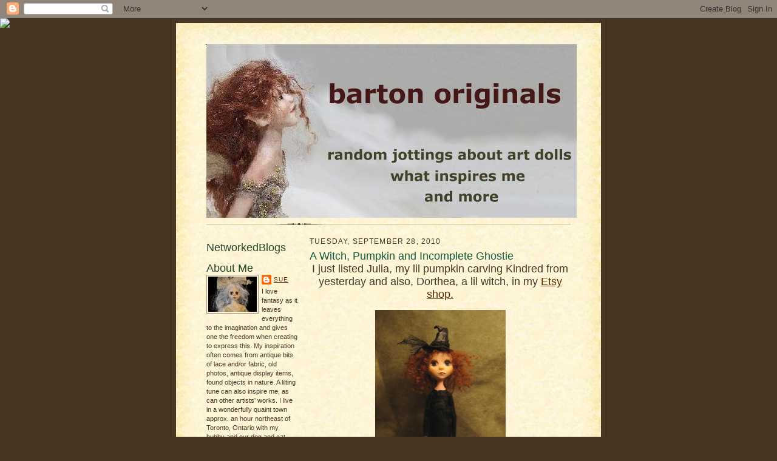

--- FILE ---
content_type: text/html; charset=UTF-8
request_url: https://bartonoriginals.blogspot.com/2010/09/witch-pumpkin-and-incomplete-ghostie.html
body_size: 15369
content:
<!DOCTYPE html>
<html dir='ltr'>
<head>
<link href='https://www.blogger.com/static/v1/widgets/2944754296-widget_css_bundle.css' rel='stylesheet' type='text/css'/>
<meta content='text/html; charset=UTF-8' http-equiv='Content-Type'/>
<meta content='blogger' name='generator'/>
<link href='https://bartonoriginals.blogspot.com/favicon.ico' rel='icon' type='image/x-icon'/>
<link href='http://bartonoriginals.blogspot.com/2010/09/witch-pumpkin-and-incomplete-ghostie.html' rel='canonical'/>
<link rel="alternate" type="application/atom+xml" title="barton originals - Atom" href="https://bartonoriginals.blogspot.com/feeds/posts/default" />
<link rel="alternate" type="application/rss+xml" title="barton originals - RSS" href="https://bartonoriginals.blogspot.com/feeds/posts/default?alt=rss" />
<link rel="service.post" type="application/atom+xml" title="barton originals - Atom" href="https://draft.blogger.com/feeds/8833998022332897864/posts/default" />

<link rel="alternate" type="application/atom+xml" title="barton originals - Atom" href="https://bartonoriginals.blogspot.com/feeds/3851768699632405368/comments/default" />
<!--Can't find substitution for tag [blog.ieCssRetrofitLinks]-->
<link href='https://blogger.googleusercontent.com/img/b/R29vZ2xl/AVvXsEjI2xGI5mZo7ZppQWGX4WN1pJXxo4Q5FQDxyXoAbV_BZbUdCC5P28itWGzzni8VqIqv2GQzdgcmXiQqrvLrKHrKEh7sf094EKUUCv-aD8fSJdUXE6XJDwV945ITYWlAOT6pXRuFXlJC8m0/s320/Img_2825.jpg' rel='image_src'/>
<meta content='http://bartonoriginals.blogspot.com/2010/09/witch-pumpkin-and-incomplete-ghostie.html' property='og:url'/>
<meta content='A Witch, Pumpkin and Incomplete Ghostie' property='og:title'/>
<meta content='I just listed Julia, my lil pumpkin carving Kindred from yesterday and also, Dorthea, a lil witch, in my Etsy shop.    Dorthea, like Julia, ...' property='og:description'/>
<meta content='https://blogger.googleusercontent.com/img/b/R29vZ2xl/AVvXsEjI2xGI5mZo7ZppQWGX4WN1pJXxo4Q5FQDxyXoAbV_BZbUdCC5P28itWGzzni8VqIqv2GQzdgcmXiQqrvLrKHrKEh7sf094EKUUCv-aD8fSJdUXE6XJDwV945ITYWlAOT6pXRuFXlJC8m0/w1200-h630-p-k-no-nu/Img_2825.jpg' property='og:image'/>
<title>barton originals: A Witch, Pumpkin and Incomplete Ghostie</title>
<style id='page-skin-1' type='text/css'><!--
/*
-----------------------------------------------------
Blogger Template Style Sheet
Name:     Scribe
Date:     27 Feb 2004
Updated by: Blogger Team
------------------------------------------------------ */
/* Defaults
----------------------------------------------- */
body {
margin:0;
padding:0;
font-size: small;
text-align:center;
color:#473624;
line-height:1.3em;
background:#483521 url("https://resources.blogblog.com/blogblog/data/scribe/bg.gif") repeat;
}
blockquote {
font-style:italic;
padding:0 32px;
line-height:1.6;
margin-top:0;
margin-right:0;
margin-bottom:.6em;
margin-left:0;
}
p {
margin:0;
padding:0;
}
abbr, acronym {
cursor:help;
font-style:normal;
}
code {
font-size: 90%;
white-space:normal;
color:#666;
}
hr {display:none;}
img {border:0;}
/* Link styles */
a:link {
color:#612e00;
text-decoration:underline;
}
a:visited {
color: #956839;
text-decoration:underline;
}
a:hover {
color: #956839;
text-decoration:underline;
}
a:active {
color: #956839;
}
/* Layout
----------------------------------------------- */
#outer-wrapper {
background-color:#473624;
border-left:1px solid #332A24;
border-right:1px solid #332A24;
width:700px;
margin:0px auto;
padding:8px;
text-align:center;
font: normal normal 100% Verdana, sans-serif;
}
#main-top {
width:700px;
height:49px;
background:#FFF3DB url("https://resources.blogblog.com/blogblog/data/scribe/bg_paper_top.jpg") no-repeat top left;
margin:0px;
padding:0px;
display:block;
}
#main-bot {
width:700px;
height:81px;
background:#FFF3DB url("https://resources.blogblog.com/blogblog/data/scribe/bg_paper_bot.jpg") no-repeat top left;
margin:0;
padding:0;
display:block;
}
#wrap2 {
width:700px;
background:#FFF3DB url("https://resources.blogblog.com/blogblog/data/scribe/bg_paper_mid.jpg") repeat-y;
margin-top: -14px;
margin-right: 0px;
margin-bottom: 0px;
margin-left: 0px;
text-align:left;
display:block;
}
#wrap3 {
padding:0 50px;
}
.Header {
}
h1 {
margin:0;
padding-top:0;
padding-right:0;
padding-bottom:6px;
padding-left:0;
font: normal normal 399% Verdana, sans-serif;
color: #612e00;
}
h1 a:link {
text-decoration:none;
color: #612e00;
}
h1 a:visited {
text-decoration:none;
}
h1 a:hover {
border:0;
text-decoration:none;
}
.Header .description {
margin:0;
padding:0;
line-height:1.5em;
color: #11593C;
font: normal bold 121% Verdana, sans-serif;
}
#sidebar-wrapper {
clear:left;
}
#main {
width:430px;
float:right;
padding:8px 0;
margin:0;
word-wrap: break-word; /* fix for long text breaking sidebar float in IE */
overflow: hidden;     /* fix for long non-text content breaking IE sidebar float */
}
#sidebar {
width:150px;
float:left;
padding:8px 0;
margin:0;
word-wrap: break-word; /* fix for long text breaking sidebar float in IE */
overflow: hidden;     /* fix for long non-text content breaking IE sidebar float */
}
#footer {
clear:both;
background:url("https://resources.blogblog.com/blogblog/data/scribe/divider.gif") no-repeat top left;
padding-top:10px;
_padding-top:6px; /* IE Windows target */
}
#footer p {
line-height:1.5em;
font-size:75%;
}
/* Typography :: Main entry
----------------------------------------------- */
h2.date-header {
font-weight:normal;
text-transform:uppercase;
letter-spacing:.1em;
font-size:90%;
margin:0;
padding:0;
}
.post {
margin-top:8px;
margin-right:0;
margin-bottom:24px;
margin-left:0;
}
.post h3 {
font-weight:normal;
font-size:140%;
color:#11593C;
margin:0;
padding:0;
}
.post h3 a {
color: #11593C;
}
.post-body p {
line-height:1.5em;
margin-top:0;
margin-right:0;
margin-bottom:.6em;
margin-left:0;
}
.post-footer {
font-family: Verdana, sans-serif;
font-size:74%;
border-top:1px solid #BFB186;
padding-top:6px;
}
.post-footer a {
margin-right: 6px;
}
.post ul {
margin:0;
padding:0;
}
.post li {
line-height:1.5em;
list-style:none;
background:url("https://resources.blogblog.com/blogblog/data/scribe/list_icon.gif") no-repeat left .3em;
vertical-align:top;
padding-top: 0;
padding-right: 0;
padding-bottom: .6em;
padding-left: 17px;
margin:0;
}
.feed-links {
clear: both;
line-height: 2.5em;
}
#blog-pager-newer-link {
float: left;
}
#blog-pager-older-link {
float: right;
}
#blog-pager {
text-align: center;
}
/* Typography :: Sidebar
----------------------------------------------- */
.sidebar h2 {
margin:0;
padding:0;
color:#24472c;
font: normal normal 165% Arial, sans-serif;
}
.sidebar h2 img {
margin-bottom:-4px;
}
.sidebar .widget {
font-size:86%;
margin-top:6px;
margin-right:0;
margin-bottom:12px;
margin-left:0;
padding:0;
line-height: 1.4em;
}
.sidebar ul li {
list-style: none;
margin:0;
}
.sidebar ul {
margin-left: 0;
padding-left: 0;
}
/* Comments
----------------------------------------------- */
#comments {}
#comments h4 {
font-weight:normal;
font-size:120%;
color:#29303B;
margin:0;
padding:0;
}
#comments-block {
line-height:1.5em;
}
.comment-author {
background:url("https://resources.blogblog.com/blogblog/data/scribe/list_icon.gif") no-repeat 2px .35em;
margin:.5em 0 0;
padding-top:0;
padding-right:0;
padding-bottom:0;
padding-left:20px;
font-weight:bold;
}
.comment-body {
margin:0;
padding-top:0;
padding-right:0;
padding-bottom:0;
padding-left:20px;
}
.comment-body p {
font-size:100%;
margin-top:0;
margin-right:0;
margin-bottom:.2em;
margin-left:0;
}
.comment-footer {
color:#29303B;
font-size:74%;
margin:0 0 10px;
padding-top:0;
padding-right:0;
padding-bottom:.75em;
padding-left:20px;
}
.comment-footer a:link {
color:#473624;
text-decoration:underline;
}
.comment-footer a:visited {
color:#716E6C;
text-decoration:underline;
}
.comment-footer a:hover {
color:#956839;
text-decoration:underline;
}
.comment-footer a:active {
color:#956839;
text-decoration:none;
}
.deleted-comment {
font-style:italic;
color:gray;
}
/* Profile
----------------------------------------------- */
#main .profile-data {
display:inline;
}
.profile-datablock, .profile-textblock {
margin-top:0;
margin-right:0;
margin-bottom:4px;
margin-left:0;
}
.profile-data {
margin:0;
padding-top:0;
padding-right:8px;
padding-bottom:0;
padding-left:0;
text-transform:uppercase;
letter-spacing:.1em;
font-size:90%;
color:#211104;
}
.profile-img {
float: left;
margin-top: 0;
margin-right: 5px;
margin-bottom: 5px;
margin-left: 0;
border:1px solid #A2907D;
padding:2px;
}
#header .widget, #main .widget {
margin-bottom:12px;
padding-bottom:12px;
}
#header {
background:url("https://resources.blogblog.com/blogblog/data/scribe/divider.gif") no-repeat bottom left;
}
/** Page structure tweaks for layout editor wireframe */
body#layout #outer-wrapper {
margin-top: 0;
padding-top: 0;
}
body#layout #wrap2,
body#layout #wrap3 {
margin-top: 0;
}
body#layout #main-top {
display:none;
}

--></style>
<link href='https://draft.blogger.com/dyn-css/authorization.css?targetBlogID=8833998022332897864&amp;zx=e0fcdef2-fc62-4659-9f8c-630b9ab88d42' media='none' onload='if(media!=&#39;all&#39;)media=&#39;all&#39;' rel='stylesheet'/><noscript><link href='https://draft.blogger.com/dyn-css/authorization.css?targetBlogID=8833998022332897864&amp;zx=e0fcdef2-fc62-4659-9f8c-630b9ab88d42' rel='stylesheet'/></noscript>
<meta name='google-adsense-platform-account' content='ca-host-pub-1556223355139109'/>
<meta name='google-adsense-platform-domain' content='blogspot.com'/>

</head>
<body>
<div class='navbar section' id='navbar'><div class='widget Navbar' data-version='1' id='Navbar1'><script type="text/javascript">
    function setAttributeOnload(object, attribute, val) {
      if(window.addEventListener) {
        window.addEventListener('load',
          function(){ object[attribute] = val; }, false);
      } else {
        window.attachEvent('onload', function(){ object[attribute] = val; });
      }
    }
  </script>
<div id="navbar-iframe-container"></div>
<script type="text/javascript" src="https://apis.google.com/js/platform.js"></script>
<script type="text/javascript">
      gapi.load("gapi.iframes:gapi.iframes.style.bubble", function() {
        if (gapi.iframes && gapi.iframes.getContext) {
          gapi.iframes.getContext().openChild({
              url: 'https://draft.blogger.com/navbar/8833998022332897864?po\x3d3851768699632405368\x26origin\x3dhttps://bartonoriginals.blogspot.com',
              where: document.getElementById("navbar-iframe-container"),
              id: "navbar-iframe"
          });
        }
      });
    </script><script type="text/javascript">
(function() {
var script = document.createElement('script');
script.type = 'text/javascript';
script.src = '//pagead2.googlesyndication.com/pagead/js/google_top_exp.js';
var head = document.getElementsByTagName('head')[0];
if (head) {
head.appendChild(script);
}})();
</script>
</div></div>
<div id='outer-wrapper'>
<div id='main-top'></div>
<!-- placeholder for image -->
<div id='wrap2'><div id='wrap3'>
<div class='header section' id='header'><div class='widget Header' data-version='1' id='Header1'>
<div id='header-inner'>
<a href='https://bartonoriginals.blogspot.com/' style='display: block'>
<img alt='barton originals' height='286px; ' id='Header1_headerimg' src='https://blogger.googleusercontent.com/img/b/R29vZ2xl/AVvXsEg3pJLP__n23pAA9-QSb6VaglIs70Bat0wiBm2u6lKg0n6EMGa78UNWTXl3LZ-agb9DTfV646LWX2IAzthx-SdZ5a2DMI_op_FIqBW3raOkDzuzxBh8ZC8sm7Y72tnIXGL2pONXV3R0NEw/s1600-r/bannerblogb.jpg' style='display: block' width='610px; '/>
</a>
</div>
</div></div>
<div id='crosscol-wrapper' style='text-align:center'>
<div class='crosscol no-items section' id='crosscol'></div>
</div>
<div id='sidebar-wrapper'>
<div class='sidebar section' id='sidebar'><div class='widget HTML' data-version='1' id='HTML2'>
<h2 class='title'>NetworkedBlogs</h2>
<div class='widget-content'>
<script>document.write(unescape("%3Cstyle%20type%3D%22text/css%22%3E%0Abody%20%7B background-image %3A%20url%28%22http%3A//thecutestblogontheblock.com/backgrounds//vintageheartsdamaskcopy.jpg %22%29%3B%20background-position%3A%20center%3B%20background-repeat%3A%20no-repeat%3B%20 background-attachment %3A%20fixed%3B%20%7D%0A%3C/style%3E%0A%3Cdiv%20id%3D%22tag%22%20 style%3D%22position%3Aabsolute %3B%20left%3A0px%3B%20top%3A30px%3B%20z-index%3A50%3B%20 width%3A150px%3B%20height%3A45px%3B%22%3E%0A%3Ca%20href%3D%22 http%3A//www.thecutestblogontheblock.com%22%20target%3D%22_blank%22%3E%0A%3Cimg%20src %3D%22http%3A//www.thecutestblogontheblock.com/images/tag.png%22%20border%3D%220%22/ %3E%0A%3C/a%3E%3C/div%3E%20"));</script>
</div>
<div class='clear'></div>
</div><div class='widget Profile' data-version='1' id='Profile2'>
<h2>About Me</h2>
<div class='widget-content'>
<a href='https://draft.blogger.com/profile/09430035192148003072'><img alt='My photo' class='profile-img' height='58' src='//2.bp.blogspot.com/_Dz359xGJ7kA/SUVj5TpFUDI/AAAAAAAAAAM/FGFWfjyPaUc/S220-s80/oct+131.jpg' width='80'/></a>
<dl class='profile-datablock'>
<dt class='profile-data'>
<a class='profile-name-link g-profile' href='https://draft.blogger.com/profile/09430035192148003072' rel='author' style='background-image: url(//draft.blogger.com/img/logo-16.png);'>
Sue
</a>
</dt>
<dd class='profile-textblock'>I love fantasy as it
leaves everything to the imagination and gives one the freedom when creating to express this.

My inspiration often comes from antique bits of lace and/or
fabric, old photos, antique display items, found objects in nature.  A lilting tune can also inspire me, as can other artists' works.

I live in a wonderfully quaint town approx. an hour
northeast of Toronto, Ontario with my hubby and our dog and cat. Both daughters have flown
the coop.</dd>
</dl>
<a class='profile-link' href='https://draft.blogger.com/profile/09430035192148003072' rel='author'>View my complete profile</a>
<div class='clear'></div>
</div>
</div><div class='widget HTML' data-version='1' id='HTML6'>
<h2 class='title'>My Etsy Shop</h2>
<div class='widget-content'>
<script type="text/javascript" src="//www.etsy.com/etsy_mini.js"></script><script type='text/javascript'>new EtsyNameSpace.Mini(6298291, 'shop','thumbnail',5,1).renderIframe();</script>
</div>
<div class='clear'></div>
</div><div class='widget HTML' data-version='1' id='HTML5'>
<div class='widget-content'>
<div id='networkedblogs_nwidget_container' style='height:360px;padding-top:10px;'><div id='networkedblogs_nwidget_above'></div><div id='networkedblogs_nwidget_widget' style="border:1px solid #D1D7DF;background-color:#F5F6F9;margin:0px auto;"><div id="networkedblogs_nwidget_logo" style="padding:1px;margin:0px;background-color:#edeff4;text-align:center;height:21px;"><a href="http://networkedblogs.com/" target="_blank" title="NetworkedBlogs"><img style="border: none;" src="https://lh3.googleusercontent.com/blogger_img_proxy/AEn0k_vqz49sXEroG0_aw8QspgMyIVQCMKGFe4d6gdj3tzxNjk_Azx5aN7xICyGq8t3azjsFtPLVfIZt_8REOQ_sreBFTAwyZpJIelslzAH_guMmOoIdbGwdXOzCSaunVGfclow=s0-d" title="NetworkedBlogs"></a></div><div id="networkedblogs_nwidget_body" style="text-align: center;"></div><div id="networkedblogs_nwidget_follow" style="padding:5px;"><a style="display:block;line-height:100%;width:90px;margin:0px auto;padding:4px 8px;text-align:center;background-color:#3b5998;border:1px solid #D9DFEA;border-bottom-color:#0e1f5b;border-right-color:#0e1f5b;color:#FFFFFF;font-family:'lucida grande',tahoma,verdana,arial,sans-serif;font-size:11px;text-decoration:none;" href="http://networkedblogs.com/blog/barton_originals/?ahash=083aa0cb86be30a0081e98419fa44ffa">Follow this blog</a></div></div><div id='networkedblogs_nwidget_below'></div></div><script type="text/javascript"><!--
if(typeof(networkedblogs)=="undefined"){networkedblogs = {};networkedblogs.blogId=643512;networkedblogs.shortName="barton_originals";}
--></script><script src="//nwidget.networkedblogs.com/getnetworkwidget?bid=643512" type="text/javascript"></script>
</div>
<div class='clear'></div>
</div><div class='widget Followers' data-version='1' id='Followers2'>
<h2 class='title'>Followers</h2>
<div class='widget-content'>
<div id='Followers2-wrapper'>
<div style='margin-right:2px;'>
<div><script type="text/javascript" src="https://apis.google.com/js/platform.js"></script>
<div id="followers-iframe-container"></div>
<script type="text/javascript">
    window.followersIframe = null;
    function followersIframeOpen(url) {
      gapi.load("gapi.iframes", function() {
        if (gapi.iframes && gapi.iframes.getContext) {
          window.followersIframe = gapi.iframes.getContext().openChild({
            url: url,
            where: document.getElementById("followers-iframe-container"),
            messageHandlersFilter: gapi.iframes.CROSS_ORIGIN_IFRAMES_FILTER,
            messageHandlers: {
              '_ready': function(obj) {
                window.followersIframe.getIframeEl().height = obj.height;
              },
              'reset': function() {
                window.followersIframe.close();
                followersIframeOpen("https://draft.blogger.com/followers/frame/8833998022332897864?colors\x3dCgt0cmFuc3BhcmVudBILdHJhbnNwYXJlbnQaByM0NzM2MjQiByMwMDAwMDAqByNGRkZGRkYyByMwMDAwMDA6ByM0NzM2MjRCByMwMDAwMDBKByMwMDAwMDBSByNGRkZGRkZaC3RyYW5zcGFyZW50\x26pageSize\x3d21\x26hl\x3den\x26origin\x3dhttps://bartonoriginals.blogspot.com");
              },
              'open': function(url) {
                window.followersIframe.close();
                followersIframeOpen(url);
              }
            }
          });
        }
      });
    }
    followersIframeOpen("https://draft.blogger.com/followers/frame/8833998022332897864?colors\x3dCgt0cmFuc3BhcmVudBILdHJhbnNwYXJlbnQaByM0NzM2MjQiByMwMDAwMDAqByNGRkZGRkYyByMwMDAwMDA6ByM0NzM2MjRCByMwMDAwMDBKByMwMDAwMDBSByNGRkZGRkZaC3RyYW5zcGFyZW50\x26pageSize\x3d21\x26hl\x3den\x26origin\x3dhttps://bartonoriginals.blogspot.com");
  </script></div>
</div>
</div>
<div class='clear'></div>
</div>
</div><div class='widget HTML' data-version='1' id='HTML3'>
<h2 class='title'>Pin It!</h2>
<div class='widget-content'>
<a href="http://pinterest.com/pin/create/button/" class="pin-it-button" count-layout="horizontal">Pin It</a>
<script type="text/javascript" src="//assets.pinterest.com/js/pinit.js"></script>
</div>
<div class='clear'></div>
</div><div class='widget BlogArchive' data-version='1' id='BlogArchive2'>
<h2>Blog Archive</h2>
<div class='widget-content'>
<div id='ArchiveList'>
<div id='BlogArchive2_ArchiveList'>
<ul class='hierarchy'>
<li class='archivedate collapsed'>
<a class='toggle' href='javascript:void(0)'>
<span class='zippy'>

        &#9658;&#160;
      
</span>
</a>
<a class='post-count-link' href='https://bartonoriginals.blogspot.com/2012/'>
2012
</a>
<span class='post-count' dir='ltr'>(11)</span>
<ul class='hierarchy'>
<li class='archivedate collapsed'>
<a class='toggle' href='javascript:void(0)'>
<span class='zippy'>

        &#9658;&#160;
      
</span>
</a>
<a class='post-count-link' href='https://bartonoriginals.blogspot.com/2012/04/'>
April
</a>
<span class='post-count' dir='ltr'>(1)</span>
</li>
</ul>
<ul class='hierarchy'>
<li class='archivedate collapsed'>
<a class='toggle' href='javascript:void(0)'>
<span class='zippy'>

        &#9658;&#160;
      
</span>
</a>
<a class='post-count-link' href='https://bartonoriginals.blogspot.com/2012/02/'>
February
</a>
<span class='post-count' dir='ltr'>(1)</span>
</li>
</ul>
<ul class='hierarchy'>
<li class='archivedate collapsed'>
<a class='toggle' href='javascript:void(0)'>
<span class='zippy'>

        &#9658;&#160;
      
</span>
</a>
<a class='post-count-link' href='https://bartonoriginals.blogspot.com/2012/01/'>
January
</a>
<span class='post-count' dir='ltr'>(9)</span>
</li>
</ul>
</li>
</ul>
<ul class='hierarchy'>
<li class='archivedate collapsed'>
<a class='toggle' href='javascript:void(0)'>
<span class='zippy'>

        &#9658;&#160;
      
</span>
</a>
<a class='post-count-link' href='https://bartonoriginals.blogspot.com/2011/'>
2011
</a>
<span class='post-count' dir='ltr'>(14)</span>
<ul class='hierarchy'>
<li class='archivedate collapsed'>
<a class='toggle' href='javascript:void(0)'>
<span class='zippy'>

        &#9658;&#160;
      
</span>
</a>
<a class='post-count-link' href='https://bartonoriginals.blogspot.com/2011/12/'>
December
</a>
<span class='post-count' dir='ltr'>(1)</span>
</li>
</ul>
<ul class='hierarchy'>
<li class='archivedate collapsed'>
<a class='toggle' href='javascript:void(0)'>
<span class='zippy'>

        &#9658;&#160;
      
</span>
</a>
<a class='post-count-link' href='https://bartonoriginals.blogspot.com/2011/05/'>
May
</a>
<span class='post-count' dir='ltr'>(1)</span>
</li>
</ul>
<ul class='hierarchy'>
<li class='archivedate collapsed'>
<a class='toggle' href='javascript:void(0)'>
<span class='zippy'>

        &#9658;&#160;
      
</span>
</a>
<a class='post-count-link' href='https://bartonoriginals.blogspot.com/2011/04/'>
April
</a>
<span class='post-count' dir='ltr'>(1)</span>
</li>
</ul>
<ul class='hierarchy'>
<li class='archivedate collapsed'>
<a class='toggle' href='javascript:void(0)'>
<span class='zippy'>

        &#9658;&#160;
      
</span>
</a>
<a class='post-count-link' href='https://bartonoriginals.blogspot.com/2011/03/'>
March
</a>
<span class='post-count' dir='ltr'>(3)</span>
</li>
</ul>
<ul class='hierarchy'>
<li class='archivedate collapsed'>
<a class='toggle' href='javascript:void(0)'>
<span class='zippy'>

        &#9658;&#160;
      
</span>
</a>
<a class='post-count-link' href='https://bartonoriginals.blogspot.com/2011/02/'>
February
</a>
<span class='post-count' dir='ltr'>(4)</span>
</li>
</ul>
<ul class='hierarchy'>
<li class='archivedate collapsed'>
<a class='toggle' href='javascript:void(0)'>
<span class='zippy'>

        &#9658;&#160;
      
</span>
</a>
<a class='post-count-link' href='https://bartonoriginals.blogspot.com/2011/01/'>
January
</a>
<span class='post-count' dir='ltr'>(4)</span>
</li>
</ul>
</li>
</ul>
<ul class='hierarchy'>
<li class='archivedate expanded'>
<a class='toggle' href='javascript:void(0)'>
<span class='zippy toggle-open'>

        &#9660;&#160;
      
</span>
</a>
<a class='post-count-link' href='https://bartonoriginals.blogspot.com/2010/'>
2010
</a>
<span class='post-count' dir='ltr'>(125)</span>
<ul class='hierarchy'>
<li class='archivedate collapsed'>
<a class='toggle' href='javascript:void(0)'>
<span class='zippy'>

        &#9658;&#160;
      
</span>
</a>
<a class='post-count-link' href='https://bartonoriginals.blogspot.com/2010/12/'>
December
</a>
<span class='post-count' dir='ltr'>(6)</span>
</li>
</ul>
<ul class='hierarchy'>
<li class='archivedate collapsed'>
<a class='toggle' href='javascript:void(0)'>
<span class='zippy'>

        &#9658;&#160;
      
</span>
</a>
<a class='post-count-link' href='https://bartonoriginals.blogspot.com/2010/11/'>
November
</a>
<span class='post-count' dir='ltr'>(9)</span>
</li>
</ul>
<ul class='hierarchy'>
<li class='archivedate collapsed'>
<a class='toggle' href='javascript:void(0)'>
<span class='zippy'>

        &#9658;&#160;
      
</span>
</a>
<a class='post-count-link' href='https://bartonoriginals.blogspot.com/2010/10/'>
October
</a>
<span class='post-count' dir='ltr'>(8)</span>
</li>
</ul>
<ul class='hierarchy'>
<li class='archivedate expanded'>
<a class='toggle' href='javascript:void(0)'>
<span class='zippy toggle-open'>

        &#9660;&#160;
      
</span>
</a>
<a class='post-count-link' href='https://bartonoriginals.blogspot.com/2010/09/'>
September
</a>
<span class='post-count' dir='ltr'>(12)</span>
<ul class='posts'>
<li><a href='https://bartonoriginals.blogspot.com/2010/09/anna-and-her-spider.html'>Anna and Her Spider</a></li>
<li><a href='https://bartonoriginals.blogspot.com/2010/09/witch-pumpkin-and-incomplete-ghostie.html'>A Witch, Pumpkin and Incomplete Ghostie</a></li>
<li><a href='https://bartonoriginals.blogspot.com/2010/09/pumpkin.html'>Pumpkin</a></li>
<li><a href='https://bartonoriginals.blogspot.com/2010/09/so-its-thursday.html'>So It&#39;s Thursday</a></li>
<li><a href='https://bartonoriginals.blogspot.com/2010/09/because-i-love-fairy-tales.html'>Because I Love Fairy Tales.........</a></li>
<li><a href='https://bartonoriginals.blogspot.com/2010/09/wordless-wednesday.html'>Wordless Wednesday</a></li>
<li><a href='https://bartonoriginals.blogspot.com/2010/09/lost-and-found.html'>Lost and Found.....</a></li>
<li><a href='https://bartonoriginals.blogspot.com/2010/09/new-week.html'>A New Week</a></li>
<li><a href='https://bartonoriginals.blogspot.com/2010/09/not-really-troll.html'>Not Really A Troll</a></li>
<li><a href='https://bartonoriginals.blogspot.com/2010/09/oh-poppycock.html'>&#9829;Oh POPPYCOCK!!&#9829;</a></li>
<li><a href='https://bartonoriginals.blogspot.com/2010/09/labourlabor-day.html'>Labour/Labor Day</a></li>
<li><a href='https://bartonoriginals.blogspot.com/2010/09/glad-to-be-back.html'>GLAD TO BE BACK</a></li>
</ul>
</li>
</ul>
<ul class='hierarchy'>
<li class='archivedate collapsed'>
<a class='toggle' href='javascript:void(0)'>
<span class='zippy'>

        &#9658;&#160;
      
</span>
</a>
<a class='post-count-link' href='https://bartonoriginals.blogspot.com/2010/08/'>
August
</a>
<span class='post-count' dir='ltr'>(2)</span>
</li>
</ul>
<ul class='hierarchy'>
<li class='archivedate collapsed'>
<a class='toggle' href='javascript:void(0)'>
<span class='zippy'>

        &#9658;&#160;
      
</span>
</a>
<a class='post-count-link' href='https://bartonoriginals.blogspot.com/2010/07/'>
July
</a>
<span class='post-count' dir='ltr'>(8)</span>
</li>
</ul>
<ul class='hierarchy'>
<li class='archivedate collapsed'>
<a class='toggle' href='javascript:void(0)'>
<span class='zippy'>

        &#9658;&#160;
      
</span>
</a>
<a class='post-count-link' href='https://bartonoriginals.blogspot.com/2010/06/'>
June
</a>
<span class='post-count' dir='ltr'>(8)</span>
</li>
</ul>
<ul class='hierarchy'>
<li class='archivedate collapsed'>
<a class='toggle' href='javascript:void(0)'>
<span class='zippy'>

        &#9658;&#160;
      
</span>
</a>
<a class='post-count-link' href='https://bartonoriginals.blogspot.com/2010/05/'>
May
</a>
<span class='post-count' dir='ltr'>(15)</span>
</li>
</ul>
<ul class='hierarchy'>
<li class='archivedate collapsed'>
<a class='toggle' href='javascript:void(0)'>
<span class='zippy'>

        &#9658;&#160;
      
</span>
</a>
<a class='post-count-link' href='https://bartonoriginals.blogspot.com/2010/04/'>
April
</a>
<span class='post-count' dir='ltr'>(11)</span>
</li>
</ul>
<ul class='hierarchy'>
<li class='archivedate collapsed'>
<a class='toggle' href='javascript:void(0)'>
<span class='zippy'>

        &#9658;&#160;
      
</span>
</a>
<a class='post-count-link' href='https://bartonoriginals.blogspot.com/2010/03/'>
March
</a>
<span class='post-count' dir='ltr'>(21)</span>
</li>
</ul>
<ul class='hierarchy'>
<li class='archivedate collapsed'>
<a class='toggle' href='javascript:void(0)'>
<span class='zippy'>

        &#9658;&#160;
      
</span>
</a>
<a class='post-count-link' href='https://bartonoriginals.blogspot.com/2010/02/'>
February
</a>
<span class='post-count' dir='ltr'>(12)</span>
</li>
</ul>
<ul class='hierarchy'>
<li class='archivedate collapsed'>
<a class='toggle' href='javascript:void(0)'>
<span class='zippy'>

        &#9658;&#160;
      
</span>
</a>
<a class='post-count-link' href='https://bartonoriginals.blogspot.com/2010/01/'>
January
</a>
<span class='post-count' dir='ltr'>(13)</span>
</li>
</ul>
</li>
</ul>
<ul class='hierarchy'>
<li class='archivedate collapsed'>
<a class='toggle' href='javascript:void(0)'>
<span class='zippy'>

        &#9658;&#160;
      
</span>
</a>
<a class='post-count-link' href='https://bartonoriginals.blogspot.com/2009/'>
2009
</a>
<span class='post-count' dir='ltr'>(155)</span>
<ul class='hierarchy'>
<li class='archivedate collapsed'>
<a class='toggle' href='javascript:void(0)'>
<span class='zippy'>

        &#9658;&#160;
      
</span>
</a>
<a class='post-count-link' href='https://bartonoriginals.blogspot.com/2009/12/'>
December
</a>
<span class='post-count' dir='ltr'>(13)</span>
</li>
</ul>
<ul class='hierarchy'>
<li class='archivedate collapsed'>
<a class='toggle' href='javascript:void(0)'>
<span class='zippy'>

        &#9658;&#160;
      
</span>
</a>
<a class='post-count-link' href='https://bartonoriginals.blogspot.com/2009/11/'>
November
</a>
<span class='post-count' dir='ltr'>(3)</span>
</li>
</ul>
<ul class='hierarchy'>
<li class='archivedate collapsed'>
<a class='toggle' href='javascript:void(0)'>
<span class='zippy'>

        &#9658;&#160;
      
</span>
</a>
<a class='post-count-link' href='https://bartonoriginals.blogspot.com/2009/10/'>
October
</a>
<span class='post-count' dir='ltr'>(12)</span>
</li>
</ul>
<ul class='hierarchy'>
<li class='archivedate collapsed'>
<a class='toggle' href='javascript:void(0)'>
<span class='zippy'>

        &#9658;&#160;
      
</span>
</a>
<a class='post-count-link' href='https://bartonoriginals.blogspot.com/2009/09/'>
September
</a>
<span class='post-count' dir='ltr'>(8)</span>
</li>
</ul>
<ul class='hierarchy'>
<li class='archivedate collapsed'>
<a class='toggle' href='javascript:void(0)'>
<span class='zippy'>

        &#9658;&#160;
      
</span>
</a>
<a class='post-count-link' href='https://bartonoriginals.blogspot.com/2009/08/'>
August
</a>
<span class='post-count' dir='ltr'>(6)</span>
</li>
</ul>
<ul class='hierarchy'>
<li class='archivedate collapsed'>
<a class='toggle' href='javascript:void(0)'>
<span class='zippy'>

        &#9658;&#160;
      
</span>
</a>
<a class='post-count-link' href='https://bartonoriginals.blogspot.com/2009/07/'>
July
</a>
<span class='post-count' dir='ltr'>(8)</span>
</li>
</ul>
<ul class='hierarchy'>
<li class='archivedate collapsed'>
<a class='toggle' href='javascript:void(0)'>
<span class='zippy'>

        &#9658;&#160;
      
</span>
</a>
<a class='post-count-link' href='https://bartonoriginals.blogspot.com/2009/06/'>
June
</a>
<span class='post-count' dir='ltr'>(16)</span>
</li>
</ul>
<ul class='hierarchy'>
<li class='archivedate collapsed'>
<a class='toggle' href='javascript:void(0)'>
<span class='zippy'>

        &#9658;&#160;
      
</span>
</a>
<a class='post-count-link' href='https://bartonoriginals.blogspot.com/2009/05/'>
May
</a>
<span class='post-count' dir='ltr'>(17)</span>
</li>
</ul>
<ul class='hierarchy'>
<li class='archivedate collapsed'>
<a class='toggle' href='javascript:void(0)'>
<span class='zippy'>

        &#9658;&#160;
      
</span>
</a>
<a class='post-count-link' href='https://bartonoriginals.blogspot.com/2009/04/'>
April
</a>
<span class='post-count' dir='ltr'>(26)</span>
</li>
</ul>
<ul class='hierarchy'>
<li class='archivedate collapsed'>
<a class='toggle' href='javascript:void(0)'>
<span class='zippy'>

        &#9658;&#160;
      
</span>
</a>
<a class='post-count-link' href='https://bartonoriginals.blogspot.com/2009/03/'>
March
</a>
<span class='post-count' dir='ltr'>(21)</span>
</li>
</ul>
<ul class='hierarchy'>
<li class='archivedate collapsed'>
<a class='toggle' href='javascript:void(0)'>
<span class='zippy'>

        &#9658;&#160;
      
</span>
</a>
<a class='post-count-link' href='https://bartonoriginals.blogspot.com/2009/02/'>
February
</a>
<span class='post-count' dir='ltr'>(12)</span>
</li>
</ul>
<ul class='hierarchy'>
<li class='archivedate collapsed'>
<a class='toggle' href='javascript:void(0)'>
<span class='zippy'>

        &#9658;&#160;
      
</span>
</a>
<a class='post-count-link' href='https://bartonoriginals.blogspot.com/2009/01/'>
January
</a>
<span class='post-count' dir='ltr'>(13)</span>
</li>
</ul>
</li>
</ul>
<ul class='hierarchy'>
<li class='archivedate collapsed'>
<a class='toggle' href='javascript:void(0)'>
<span class='zippy'>

        &#9658;&#160;
      
</span>
</a>
<a class='post-count-link' href='https://bartonoriginals.blogspot.com/2008/'>
2008
</a>
<span class='post-count' dir='ltr'>(15)</span>
<ul class='hierarchy'>
<li class='archivedate collapsed'>
<a class='toggle' href='javascript:void(0)'>
<span class='zippy'>

        &#9658;&#160;
      
</span>
</a>
<a class='post-count-link' href='https://bartonoriginals.blogspot.com/2008/12/'>
December
</a>
<span class='post-count' dir='ltr'>(15)</span>
</li>
</ul>
</li>
</ul>
</div>
</div>
<div class='clear'></div>
</div>
</div><div class='widget LinkList' data-version='1' id='LinkList1'>
<h2>Some Favorite Sites and Blogs</h2>
<div class='widget-content'>
<ul>
<li><a href='http://artdollsonly.blogspot.com/'>ADO</a></li>
<li><a href='http://artandghosts.typepad.com/my_weblog/'>Art and Ghosts</a></li>
<li><a href='http://wwwmarilynradzat.blogspot.com/'>As Seen Through My Eyes</a></li>
<li><a href='http://www.audrey-kawasaki.com/'>Audrey Kawasaki</a></li>
<li><a href='http://blackeyedsuzie.typepad.com/my_weblog/'>Blackeyed Suzie</a></li>
<li><a href='http://chickenlipsfolkart.blogspot.com/'>Chicken Lips</a></li>
<li><a href='http://www.enchanteddoll.com/'>Enchanted Doll</a></li>
<li><a href='http://enchantedhearts.blogspot.com/'>Enchanted Hearts</a></li>
<li><a href='http://gaillackey.blogspot.com/'>Gail Lackey</a></li>
<li><a href='http://gufobardo.blogspot.com/'>Gufobardo</a></li>
<li><a href='http://hophopjingleboo.blogspot.com/'>HopHopJingleboo</a></li>
<li><a href='http://www.internetweekly.org/iwr/art_archive.html'>IWR - Art</a></li>
<li><a href='http://jakewaldron.blogspot.com/'>Jake Waldron</a></li>
<li><a href='http://joycestahl.blogspot.com/'>Joyce Stahl</a></li>
<li><a href='http://www.ozzdollsfactory.com/galerie.php'>Julien Martinez</a></li>
<li><a href='http://lesleyannegreen.blogspot.com/'>Lesley-Anne Green</a></li>
<li><a href='http://http//lifethroughartfoundation.blogspot.com/'>Life Through Art Foundation</a></li>
<li><a href='http://loopyboopy.blogspot.com/'>LoopyBoopy Art</a></li>
<li><a href='http://itsybitsyfunzyonesie.blogspot.com/'>Mealy Monster Land</a></li>
<li><a href='http://needleandclay.com/'>Needle and Clay</a></li>
<li><a href='http://odddollz.com/'>Odd dollz</a></li>
<li><a href='http://www.shadows.4oni.com/blog/'>Pat Lillich</a></li>
<li><a href='http://http//remnantsofolde.com/posts/'>Remnants of Olde</a></li>
<li><a href='http://sandra-arteaga-dolls.blogspot.com/'>Sandra Arteaga</a></li>
<li><a href='http://suzanneurbandesigns.typepad.com/walnutbeachartist/'>Suzanne Urban Designs</a></li>
<li><a href='http://silke-schloesser.blogspot.com/'>The Art of Silke Janas-Schloesser</a></li>
<li><a href='http://www.ladyartisan.com/elusivemuse/'>The Elusive Muse</a></li>
<li><a href='http://wildatheartart.blogspot.com/'>Wild At Heart Art</a></li>
<li><a href='http://woodedwoods.blogspot.com/'>Wooded Woods</a></li>
<li><a href='http://yovankablack.blogspot.com/'>Yovanka Black</a></li>
</ul>
<div class='clear'></div>
</div>
</div><div class='widget Image' data-version='1' id='Image19'>
<div class='widget-content'>
<img alt='' height='139' id='Image19_img' src='https://blogger.googleusercontent.com/img/b/R29vZ2xl/AVvXsEgd1V0jPZaeS6vT8yexkLZ5zSyXVjwdalCDZ2cbQJDt8kyVc5sHyCyeCjmBw9dfBQiIvJfEVjkL4-q9CkKTMt-Y3u5B74FiNs5joHkTvUFxAH_uMOzXR4JdJCaFG_SakjfZdWbRJhhTZ9M/s150/melsigta.jpg' width='150'/>
<br/>
<span class='caption'>Fight The Beast</span>
</div>
<div class='clear'></div>
</div><div class='widget Image' data-version='1' id='Image14'>
<div class='widget-content'>
<a href='http://karenjasper.blogspot.com/2010/03/renee-you.html'>
<img alt='' height='118' id='Image14_img' src='//4.bp.blogspot.com/_Dz359xGJ7kA/S6Z66RsybLI/AAAAAAAABRg/6R_dpYJaXjY/S150/renees+book0001.jpg' width='150'/>
</a>
<br/>
</div>
<div class='clear'></div>
</div></div>
</div>
<div class='main section' id='main'><div class='widget Blog' data-version='1' id='Blog1'>
<div class='blog-posts hfeed'>

          <div class="date-outer">
        
<h2 class='date-header'><span>Tuesday, September 28, 2010</span></h2>

          <div class="date-posts">
        
<div class='post-outer'>
<div class='post hentry uncustomized-post-template' itemprop='blogPost' itemscope='itemscope' itemtype='http://schema.org/BlogPosting'>
<meta content='https://blogger.googleusercontent.com/img/b/R29vZ2xl/AVvXsEjI2xGI5mZo7ZppQWGX4WN1pJXxo4Q5FQDxyXoAbV_BZbUdCC5P28itWGzzni8VqIqv2GQzdgcmXiQqrvLrKHrKEh7sf094EKUUCv-aD8fSJdUXE6XJDwV945ITYWlAOT6pXRuFXlJC8m0/s320/Img_2825.jpg' itemprop='image_url'/>
<meta content='8833998022332897864' itemprop='blogId'/>
<meta content='3851768699632405368' itemprop='postId'/>
<a name='3851768699632405368'></a>
<h3 class='post-title entry-title' itemprop='name'>
A Witch, Pumpkin and Incomplete Ghostie
</h3>
<div class='post-header'>
<div class='post-header-line-1'></div>
</div>
<div class='post-body entry-content' id='post-body-3851768699632405368' itemprop='description articleBody'>
<div style="text-align: center;"><span style="font-family: Verdana,sans-serif;"><span style="font-size: large;">I just listed Julia, my lil pumpkin carving Kindred from yesterday and also, Dorthea, a lil witch, in my <a href="http://www.etsy.com/shop/bartonoriginals">Etsy shop.</a></span></span></div><div style="text-align: center;"><br />
</div><div class="separator" style="clear: both; text-align: center;"><a href="https://blogger.googleusercontent.com/img/b/R29vZ2xl/AVvXsEjI2xGI5mZo7ZppQWGX4WN1pJXxo4Q5FQDxyXoAbV_BZbUdCC5P28itWGzzni8VqIqv2GQzdgcmXiQqrvLrKHrKEh7sf094EKUUCv-aD8fSJdUXE6XJDwV945ITYWlAOT6pXRuFXlJC8m0/s1600/Img_2825.jpg" imageanchor="1" style="margin-left: 1em; margin-right: 1em;"><img border="0" height="320" src="https://blogger.googleusercontent.com/img/b/R29vZ2xl/AVvXsEjI2xGI5mZo7ZppQWGX4WN1pJXxo4Q5FQDxyXoAbV_BZbUdCC5P28itWGzzni8VqIqv2GQzdgcmXiQqrvLrKHrKEh7sf094EKUUCv-aD8fSJdUXE6XJDwV945ITYWlAOT6pXRuFXlJC8m0/s320/Img_2825.jpg" width="215" /></a></div><div style="text-align: center;"><br />
</div><div style="text-align: center;"><br />
</div><div style="text-align: center;"><i><span style="font-family: Verdana,sans-serif;"><span style="font-size: large;">Dorthea, like Julia, also loves Hallowe'en and was so happy to be a witch.&nbsp; Unfortunately, her hat did not</span></span></i></div><div style="text-align: center;"><i><span style="font-family: Verdana,sans-serif;"><span style="font-size: large;">fit and she had to stand stock still so it would not fall off.&nbsp; Trick or Treating was not looking good.</span></span></i></div><div style="text-align: center;"><br />
</div><div style="text-align: center;"><span style="font-family: Verdana,sans-serif;"><span style="font-size: large;">I hope to list Anna, a little ghost Kindred, tomorrow.</span></span></div><div style="text-align: center;"><br />
</div><div class="separator" style="clear: both; text-align: center;"><a href="https://blogger.googleusercontent.com/img/b/R29vZ2xl/AVvXsEgJrFBAyl_W4aulJbDD76MFQCsLN4qtN8OyffLkNlGg4FJjkPDXTXiDlTduQMEEZn5kSFRq4Q3cvAaBk3pcljpjhb2e60aMuOUjelX4UU7Ccv_2cmX34689UwwVmuwJnM6qDgIOGsiT4sI/s1600/Img_2980.jpg" imageanchor="1" style="margin-left: 1em; margin-right: 1em;"><img border="0" height="320" src="https://blogger.googleusercontent.com/img/b/R29vZ2xl/AVvXsEgJrFBAyl_W4aulJbDD76MFQCsLN4qtN8OyffLkNlGg4FJjkPDXTXiDlTduQMEEZn5kSFRq4Q3cvAaBk3pcljpjhb2e60aMuOUjelX4UU7Ccv_2cmX34689UwwVmuwJnM6qDgIOGsiT4sI/s320/Img_2980.jpg" width="205" /></a></div><div style="text-align: center;"><span style="font-family: Verdana,sans-serif;"><span style="font-size: large;">Anna still needs her hair, her outfit, and her little pet</span></span></div><div style="text-align: center;"><span style="font-family: Verdana,sans-serif;"><span style="font-size: large;">spider.&nbsp; I thought I would be able to finish her today, however I had a lot of errands to run and didn't get into my studio.&nbsp;&nbsp;</span></span></div><div style="text-align: center;"><br />
</div><div style="text-align: center;"><span style="font-family: Verdana,sans-serif;"><span style="font-size: large;">No news yet on when Nicole has her surgery.&nbsp; Will do any updates as I have them. &nbsp;</span></span></div><div style="text-align: center;"><span style="font-family: Verdana,sans-serif;"><span style="font-size: large;"> </span></span></div><div style="text-align: center;"><span style="font-family: Verdana,sans-serif;"><span style="font-size: large;">&#9829;</span></span></div>
<div style='clear: both;'></div>
</div>
<div class='post-footer'>
<div class='post-footer-line post-footer-line-1'>
<span class='post-author vcard'>
Posted by
<span class='fn' itemprop='author' itemscope='itemscope' itemtype='http://schema.org/Person'>
<meta content='https://draft.blogger.com/profile/09430035192148003072' itemprop='url'/>
<a class='g-profile' href='https://draft.blogger.com/profile/09430035192148003072' rel='author' title='author profile'>
<span itemprop='name'>Sue</span>
</a>
</span>
</span>
<span class='post-timestamp'>
at
<meta content='http://bartonoriginals.blogspot.com/2010/09/witch-pumpkin-and-incomplete-ghostie.html' itemprop='url'/>
<a class='timestamp-link' href='https://bartonoriginals.blogspot.com/2010/09/witch-pumpkin-and-incomplete-ghostie.html' rel='bookmark' title='permanent link'><abbr class='published' itemprop='datePublished' title='2010-09-28T20:04:00-04:00'>8:04&#8239;PM</abbr></a>
</span>
<span class='post-comment-link'>
</span>
<span class='post-icons'>
<span class='item-control blog-admin pid-2050964951'>
<a href='https://draft.blogger.com/post-edit.g?blogID=8833998022332897864&postID=3851768699632405368&from=pencil' title='Edit Post'>
<img alt='' class='icon-action' height='18' src='https://resources.blogblog.com/img/icon18_edit_allbkg.gif' width='18'/>
</a>
</span>
</span>
<div class='post-share-buttons goog-inline-block'>
</div>
</div>
<div class='post-footer-line post-footer-line-2'>
<span class='post-labels'>
Labels:
<a href='https://bartonoriginals.blogspot.com/search/label/Anna%20WIP' rel='tag'>Anna WIP</a>,
<a href='https://bartonoriginals.blogspot.com/search/label/Dorthea%20Kindred' rel='tag'>Dorthea Kindred</a>
</span>
</div>
<div class='post-footer-line post-footer-line-3'>
<span class='post-location'>
</span>
</div>
</div>
</div>
<div class='comments' id='comments'>
<a name='comments'></a>
<h4>11 comments:</h4>
<div id='Blog1_comments-block-wrapper'>
<dl class='avatar-comment-indent' id='comments-block'>
<dt class='comment-author ' id='c1386139388259584049'>
<a name='c1386139388259584049'></a>
<div class="avatar-image-container vcard"><span dir="ltr"><a href="https://draft.blogger.com/profile/01707516668179239231" target="" rel="nofollow" onclick="" class="avatar-hovercard" id="av-1386139388259584049-01707516668179239231"><img src="https://resources.blogblog.com/img/blank.gif" width="35" height="35" class="delayLoad" style="display: none;" longdesc="//blogger.googleusercontent.com/img/b/R29vZ2xl/AVvXsEisK0_eXRnfIU9Y0ii4Wj-zcijY2NTtbsB3ovo6AmnZ0o0S_mDdf7pEWfmBopOobXwwaFK9exC0_PS_tuEfN3S0m5_wfiW4gKHsBsKus64jfIpxV4fk1PDCJ4M_aRwIVJw/s45-c/IMAG0474-1.jpg" alt="" title="MLBetterly">

<noscript><img src="//blogger.googleusercontent.com/img/b/R29vZ2xl/AVvXsEisK0_eXRnfIU9Y0ii4Wj-zcijY2NTtbsB3ovo6AmnZ0o0S_mDdf7pEWfmBopOobXwwaFK9exC0_PS_tuEfN3S0m5_wfiW4gKHsBsKus64jfIpxV4fk1PDCJ4M_aRwIVJw/s45-c/IMAG0474-1.jpg" width="35" height="35" class="photo" alt=""></noscript></a></span></div>
<a href='https://draft.blogger.com/profile/01707516668179239231' rel='nofollow'>MLBetterly</a>
said...
</dt>
<dd class='comment-body' id='Blog1_cmt-1386139388259584049'>
<p>
So cute! As always.... :)<br /><br />I can&#39;t wait to see the little ghosty too!
</p>
</dd>
<dd class='comment-footer'>
<span class='comment-timestamp'>
<a href='https://bartonoriginals.blogspot.com/2010/09/witch-pumpkin-and-incomplete-ghostie.html?showComment=1285720309930#c1386139388259584049' title='comment permalink'>
September 28, 2010 at 8:31&#8239;PM
</a>
<span class='item-control blog-admin pid-669483756'>
<a class='comment-delete' href='https://draft.blogger.com/comment/delete/8833998022332897864/1386139388259584049' title='Delete Comment'>
<img src='https://resources.blogblog.com/img/icon_delete13.gif'/>
</a>
</span>
</span>
</dd>
<dt class='comment-author ' id='c586609855711957513'>
<a name='c586609855711957513'></a>
<div class="avatar-image-container avatar-stock"><span dir="ltr"><a href="https://draft.blogger.com/profile/12058106414639509476" target="" rel="nofollow" onclick="" class="avatar-hovercard" id="av-586609855711957513-12058106414639509476"><img src="//www.blogger.com/img/blogger_logo_round_35.png" width="35" height="35" alt="" title="Unknown">

</a></span></div>
<a href='https://draft.blogger.com/profile/12058106414639509476' rel='nofollow'>Unknown</a>
said...
</dt>
<dd class='comment-body' id='Blog1_cmt-586609855711957513'>
<p>
Oh, these kindreds are sweet. Yes, let us know what happens to Nicole. My sister had a biopsy and they managed to take the entire growth this June. It might only be superficial pigmentation for Nicole. Many hugs!
</p>
</dd>
<dd class='comment-footer'>
<span class='comment-timestamp'>
<a href='https://bartonoriginals.blogspot.com/2010/09/witch-pumpkin-and-incomplete-ghostie.html?showComment=1285722840539#c586609855711957513' title='comment permalink'>
September 28, 2010 at 9:14&#8239;PM
</a>
<span class='item-control blog-admin pid-1004624871'>
<a class='comment-delete' href='https://draft.blogger.com/comment/delete/8833998022332897864/586609855711957513' title='Delete Comment'>
<img src='https://resources.blogblog.com/img/icon_delete13.gif'/>
</a>
</span>
</span>
</dd>
<dt class='comment-author ' id='c3323337215850729691'>
<a name='c3323337215850729691'></a>
<div class="avatar-image-container vcard"><span dir="ltr"><a href="https://draft.blogger.com/profile/07488987329599027812" target="" rel="nofollow" onclick="" class="avatar-hovercard" id="av-3323337215850729691-07488987329599027812"><img src="https://resources.blogblog.com/img/blank.gif" width="35" height="35" class="delayLoad" style="display: none;" longdesc="//2.bp.blogspot.com/_imVptzD5Plw/Std3KcqPt_I/AAAAAAAAA38/oKlGvVtmGac/S45-s35/es%2Bbanner%2Bfoto%2Bsepia.jpg" alt="" title="essie">

<noscript><img src="//2.bp.blogspot.com/_imVptzD5Plw/Std3KcqPt_I/AAAAAAAAA38/oKlGvVtmGac/S45-s35/es%2Bbanner%2Bfoto%2Bsepia.jpg" width="35" height="35" class="photo" alt=""></noscript></a></span></div>
<a href='https://draft.blogger.com/profile/07488987329599027812' rel='nofollow'>essie</a>
said...
</dt>
<dd class='comment-body' id='Blog1_cmt-3323337215850729691'>
<p>
Oh they are so cute.<br />Your lovely sweet faces always fly right into my heart.<br />xxx<br />Es
</p>
</dd>
<dd class='comment-footer'>
<span class='comment-timestamp'>
<a href='https://bartonoriginals.blogspot.com/2010/09/witch-pumpkin-and-incomplete-ghostie.html?showComment=1285752812489#c3323337215850729691' title='comment permalink'>
September 29, 2010 at 5:33&#8239;AM
</a>
<span class='item-control blog-admin pid-1496135885'>
<a class='comment-delete' href='https://draft.blogger.com/comment/delete/8833998022332897864/3323337215850729691' title='Delete Comment'>
<img src='https://resources.blogblog.com/img/icon_delete13.gif'/>
</a>
</span>
</span>
</dd>
<dt class='comment-author ' id='c2249951899611144279'>
<a name='c2249951899611144279'></a>
<div class="avatar-image-container vcard"><span dir="ltr"><a href="https://draft.blogger.com/profile/03609389355426171504" target="" rel="nofollow" onclick="" class="avatar-hovercard" id="av-2249951899611144279-03609389355426171504"><img src="https://resources.blogblog.com/img/blank.gif" width="35" height="35" class="delayLoad" style="display: none;" longdesc="//blogger.googleusercontent.com/img/b/R29vZ2xl/AVvXsEjWkgM8iVeCDIZWK3TthyLS8TD8QWC2Gn0zkTnRHNeB20CNizZwHpBJ7ZuPOcRkD-CfK8FJ6Q3xMWVr31H8JwVOQlV87XYfiXVfmbWakxGM_YnG14E2PiSn40FqZCSUmcQ/s45-c/DSCN0983.JPG" alt="" title="Ingrid Mida">

<noscript><img src="//blogger.googleusercontent.com/img/b/R29vZ2xl/AVvXsEjWkgM8iVeCDIZWK3TthyLS8TD8QWC2Gn0zkTnRHNeB20CNizZwHpBJ7ZuPOcRkD-CfK8FJ6Q3xMWVr31H8JwVOQlV87XYfiXVfmbWakxGM_YnG14E2PiSn40FqZCSUmcQ/s45-c/DSCN0983.JPG" width="35" height="35" class="photo" alt=""></noscript></a></span></div>
<a href='https://draft.blogger.com/profile/03609389355426171504' rel='nofollow'>Ingrid Mida</a>
said...
</dt>
<dd class='comment-body' id='Blog1_cmt-2249951899611144279'>
<p>
Your dolls are enchanting. I especially love their big eyes and beautiful hair!!<br />I am sending a prayer your way for your dear Nicole and your dad.
</p>
</dd>
<dd class='comment-footer'>
<span class='comment-timestamp'>
<a href='https://bartonoriginals.blogspot.com/2010/09/witch-pumpkin-and-incomplete-ghostie.html?showComment=1285759771153#c2249951899611144279' title='comment permalink'>
September 29, 2010 at 7:29&#8239;AM
</a>
<span class='item-control blog-admin pid-587065641'>
<a class='comment-delete' href='https://draft.blogger.com/comment/delete/8833998022332897864/2249951899611144279' title='Delete Comment'>
<img src='https://resources.blogblog.com/img/icon_delete13.gif'/>
</a>
</span>
</span>
</dd>
<dt class='comment-author ' id='c5477758956872730393'>
<a name='c5477758956872730393'></a>
<div class="avatar-image-container vcard"><span dir="ltr"><a href="https://draft.blogger.com/profile/07066130552106363077" target="" rel="nofollow" onclick="" class="avatar-hovercard" id="av-5477758956872730393-07066130552106363077"><img src="https://resources.blogblog.com/img/blank.gif" width="35" height="35" class="delayLoad" style="display: none;" longdesc="//blogger.googleusercontent.com/img/b/R29vZ2xl/AVvXsEhoQ8NgJ1eDFXH0aB_EPGzU01hRX9O1nzTaxGYYz-XlMTGvEAHw7EdUnWW4Kcbxdqfu9RTyDypTH5DSF-08SOnSkGAcHnfOwlOxWaS716IjxTo013aj7CoP9M5aQCsshw/s45-c/reginald.jpg" alt="" title="yoborobo">

<noscript><img src="//blogger.googleusercontent.com/img/b/R29vZ2xl/AVvXsEhoQ8NgJ1eDFXH0aB_EPGzU01hRX9O1nzTaxGYYz-XlMTGvEAHw7EdUnWW4Kcbxdqfu9RTyDypTH5DSF-08SOnSkGAcHnfOwlOxWaS716IjxTo013aj7CoP9M5aQCsshw/s45-c/reginald.jpg" width="35" height="35" class="photo" alt=""></noscript></a></span></div>
<a href='https://draft.blogger.com/profile/07066130552106363077' rel='nofollow'>yoborobo</a>
said...
</dt>
<dd class='comment-body' id='Blog1_cmt-5477758956872730393'>
<p>
Hi Sue! I love your dolls. They are just charming. :) I will keep you and Nicole in my thoughts and prayers. You hang tough, my friend! xoxoxox!
</p>
</dd>
<dd class='comment-footer'>
<span class='comment-timestamp'>
<a href='https://bartonoriginals.blogspot.com/2010/09/witch-pumpkin-and-incomplete-ghostie.html?showComment=1285761231578#c5477758956872730393' title='comment permalink'>
September 29, 2010 at 7:53&#8239;AM
</a>
<span class='item-control blog-admin pid-1131353579'>
<a class='comment-delete' href='https://draft.blogger.com/comment/delete/8833998022332897864/5477758956872730393' title='Delete Comment'>
<img src='https://resources.blogblog.com/img/icon_delete13.gif'/>
</a>
</span>
</span>
</dd>
<dt class='comment-author ' id='c8935161355428341873'>
<a name='c8935161355428341873'></a>
<div class="avatar-image-container vcard"><span dir="ltr"><a href="https://draft.blogger.com/profile/13654497453272680145" target="" rel="nofollow" onclick="" class="avatar-hovercard" id="av-8935161355428341873-13654497453272680145"><img src="https://resources.blogblog.com/img/blank.gif" width="35" height="35" class="delayLoad" style="display: none;" longdesc="//2.bp.blogspot.com/_llzExTP8n5I/Su2KdzQbE6I/AAAAAAAACNY/evwj3gB8_Bk/S45-s35/planter%2Bfor%2Bbanner.jpg" alt="" title="Healing Woman">

<noscript><img src="//2.bp.blogspot.com/_llzExTP8n5I/Su2KdzQbE6I/AAAAAAAACNY/evwj3gB8_Bk/S45-s35/planter%2Bfor%2Bbanner.jpg" width="35" height="35" class="photo" alt=""></noscript></a></span></div>
<a href='https://draft.blogger.com/profile/13654497453272680145' rel='nofollow'>Healing Woman</a>
said...
</dt>
<dd class='comment-body' id='Blog1_cmt-8935161355428341873'>
<p>
I love your unique style.  Your dolls are adorable and I always know immediately who made them whenever I see even a glimpse of them.
</p>
</dd>
<dd class='comment-footer'>
<span class='comment-timestamp'>
<a href='https://bartonoriginals.blogspot.com/2010/09/witch-pumpkin-and-incomplete-ghostie.html?showComment=1285764695414#c8935161355428341873' title='comment permalink'>
September 29, 2010 at 8:51&#8239;AM
</a>
<span class='item-control blog-admin pid-1770692587'>
<a class='comment-delete' href='https://draft.blogger.com/comment/delete/8833998022332897864/8935161355428341873' title='Delete Comment'>
<img src='https://resources.blogblog.com/img/icon_delete13.gif'/>
</a>
</span>
</span>
</dd>
<dt class='comment-author ' id='c2082926361288395347'>
<a name='c2082926361288395347'></a>
<div class="avatar-image-container avatar-stock"><span dir="ltr"><a href="https://draft.blogger.com/profile/02894580422555083055" target="" rel="nofollow" onclick="" class="avatar-hovercard" id="av-2082926361288395347-02894580422555083055"><img src="//www.blogger.com/img/blogger_logo_round_35.png" width="35" height="35" alt="" title="Unknown">

</a></span></div>
<a href='https://draft.blogger.com/profile/02894580422555083055' rel='nofollow'>Unknown</a>
said...
</dt>
<dd class='comment-body' id='Blog1_cmt-2082926361288395347'>
<p>
My thoughts and prayers are with Nicole as she has her surgery.<br />Love your little witch, she is so precious!!
</p>
</dd>
<dd class='comment-footer'>
<span class='comment-timestamp'>
<a href='https://bartonoriginals.blogspot.com/2010/09/witch-pumpkin-and-incomplete-ghostie.html?showComment=1285774154418#c2082926361288395347' title='comment permalink'>
September 29, 2010 at 11:29&#8239;AM
</a>
<span class='item-control blog-admin pid-416991952'>
<a class='comment-delete' href='https://draft.blogger.com/comment/delete/8833998022332897864/2082926361288395347' title='Delete Comment'>
<img src='https://resources.blogblog.com/img/icon_delete13.gif'/>
</a>
</span>
</span>
</dd>
<dt class='comment-author ' id='c3074428613409306896'>
<a name='c3074428613409306896'></a>
<div class="avatar-image-container vcard"><span dir="ltr"><a href="https://draft.blogger.com/profile/06230264141748182037" target="" rel="nofollow" onclick="" class="avatar-hovercard" id="av-3074428613409306896-06230264141748182037"><img src="https://resources.blogblog.com/img/blank.gif" width="35" height="35" class="delayLoad" style="display: none;" longdesc="//3.bp.blogspot.com/-VyMqYcjoMuk/ZBKOTon0tnI/AAAAAAAG3q8/ch1QsfgtbXQ4Axc9VDi21m1xu0e_GuGIACK4BGAYYCw/s35/received_576014357220640_kindlephoto-109507482.jpg" alt="" title="Colleen - the AmAzINg Mrs. B">

<noscript><img src="//3.bp.blogspot.com/-VyMqYcjoMuk/ZBKOTon0tnI/AAAAAAAG3q8/ch1QsfgtbXQ4Axc9VDi21m1xu0e_GuGIACK4BGAYYCw/s35/received_576014357220640_kindlephoto-109507482.jpg" width="35" height="35" class="photo" alt=""></noscript></a></span></div>
<a href='https://draft.blogger.com/profile/06230264141748182037' rel='nofollow'>Colleen - the AmAzINg Mrs. B</a>
said...
</dt>
<dd class='comment-body' id='Blog1_cmt-3074428613409306896'>
<p>
I L.O.V.E her bald little head! It reminds me of when I had chemo..and how fortunate I was to have lost my hair because it symbolized (for me) the battle of the meds v/s the cancer...and the meds won! <br /><br />Love all your creations - you&#39;ve stolen my heart with each one!
</p>
</dd>
<dd class='comment-footer'>
<span class='comment-timestamp'>
<a href='https://bartonoriginals.blogspot.com/2010/09/witch-pumpkin-and-incomplete-ghostie.html?showComment=1285781648614#c3074428613409306896' title='comment permalink'>
September 29, 2010 at 1:34&#8239;PM
</a>
<span class='item-control blog-admin pid-865898396'>
<a class='comment-delete' href='https://draft.blogger.com/comment/delete/8833998022332897864/3074428613409306896' title='Delete Comment'>
<img src='https://resources.blogblog.com/img/icon_delete13.gif'/>
</a>
</span>
</span>
</dd>
<dt class='comment-author ' id='c9049045212366298259'>
<a name='c9049045212366298259'></a>
<div class="avatar-image-container vcard"><span dir="ltr"><a href="https://draft.blogger.com/profile/16902081962358238140" target="" rel="nofollow" onclick="" class="avatar-hovercard" id="av-9049045212366298259-16902081962358238140"><img src="https://resources.blogblog.com/img/blank.gif" width="35" height="35" class="delayLoad" style="display: none;" longdesc="//3.bp.blogspot.com/_z83QVeNv7Tk/SySf3RNTAcI/AAAAAAAAAkw/_fg7hpXhcKQ/S45-s35/bellabelle%2Bdolls%2B1645.jpg" alt="" title="julie campbell">

<noscript><img src="//3.bp.blogspot.com/_z83QVeNv7Tk/SySf3RNTAcI/AAAAAAAAAkw/_fg7hpXhcKQ/S45-s35/bellabelle%2Bdolls%2B1645.jpg" width="35" height="35" class="photo" alt=""></noscript></a></span></div>
<a href='https://draft.blogger.com/profile/16902081962358238140' rel='nofollow'>julie campbell</a>
said...
</dt>
<dd class='comment-body' id='Blog1_cmt-9049045212366298259'>
<p>
these are so gorgeous Sue. I love the little ghost already,cant wait to see her finished.<br />good luck to Nicole,<br />julie xx
</p>
</dd>
<dd class='comment-footer'>
<span class='comment-timestamp'>
<a href='https://bartonoriginals.blogspot.com/2010/09/witch-pumpkin-and-incomplete-ghostie.html?showComment=1285786668540#c9049045212366298259' title='comment permalink'>
September 29, 2010 at 2:57&#8239;PM
</a>
<span class='item-control blog-admin pid-276320786'>
<a class='comment-delete' href='https://draft.blogger.com/comment/delete/8833998022332897864/9049045212366298259' title='Delete Comment'>
<img src='https://resources.blogblog.com/img/icon_delete13.gif'/>
</a>
</span>
</span>
</dd>
<dt class='comment-author ' id='c4409553791703221905'>
<a name='c4409553791703221905'></a>
<div class="avatar-image-container avatar-stock"><span dir="ltr"><img src="//resources.blogblog.com/img/blank.gif" width="35" height="35" alt="" title="Anonymous">

</span></div>
Anonymous
said...
</dt>
<dd class='comment-body' id='Blog1_cmt-4409553791703221905'>
<p>
I just love your kindred spirits and so happy I have one of my own... someday I hope to have 2 more! Keep making them please Sue~<br /><br />Love ~Pattee
</p>
</dd>
<dd class='comment-footer'>
<span class='comment-timestamp'>
<a href='https://bartonoriginals.blogspot.com/2010/09/witch-pumpkin-and-incomplete-ghostie.html?showComment=1285819442357#c4409553791703221905' title='comment permalink'>
September 30, 2010 at 12:04&#8239;AM
</a>
<span class='item-control blog-admin pid-1605383919'>
<a class='comment-delete' href='https://draft.blogger.com/comment/delete/8833998022332897864/4409553791703221905' title='Delete Comment'>
<img src='https://resources.blogblog.com/img/icon_delete13.gif'/>
</a>
</span>
</span>
</dd>
<dt class='comment-author ' id='c4812544002606186204'>
<a name='c4812544002606186204'></a>
<div class="avatar-image-container vcard"><span dir="ltr"><a href="https://draft.blogger.com/profile/14510600637867936108" target="" rel="nofollow" onclick="" class="avatar-hovercard" id="av-4812544002606186204-14510600637867936108"><img src="https://resources.blogblog.com/img/blank.gif" width="35" height="35" class="delayLoad" style="display: none;" longdesc="//blogger.googleusercontent.com/img/b/R29vZ2xl/AVvXsEgXvng_qzY6zafdttyaJjXfuljKSZCFlA6um1_ghpTilvVHYxhnFA1f5W0IiSZXnONfT6dUdAP3oISqCE9Wctg-jbkhkx-wuMVmxSD3DvM-rPPbGK-npTB-Y4YmhhSAbt4/s45-c/L2.jpg" alt="" title="Evelyn&amp;#39;s Wonderland">

<noscript><img src="//blogger.googleusercontent.com/img/b/R29vZ2xl/AVvXsEgXvng_qzY6zafdttyaJjXfuljKSZCFlA6um1_ghpTilvVHYxhnFA1f5W0IiSZXnONfT6dUdAP3oISqCE9Wctg-jbkhkx-wuMVmxSD3DvM-rPPbGK-npTB-Y4YmhhSAbt4/s45-c/L2.jpg" width="35" height="35" class="photo" alt=""></noscript></a></span></div>
<a href='https://draft.blogger.com/profile/14510600637867936108' rel='nofollow'>Evelyn&#39;s Wonderland</a>
said...
</dt>
<dd class='comment-body' id='Blog1_cmt-4812544002606186204'>
<p>
She is really beautiful and I can&#39;t wait to see your little ghost finished. My thoughts and prayers are with you and Nicole.
</p>
</dd>
<dd class='comment-footer'>
<span class='comment-timestamp'>
<a href='https://bartonoriginals.blogspot.com/2010/09/witch-pumpkin-and-incomplete-ghostie.html?showComment=1285851677135#c4812544002606186204' title='comment permalink'>
September 30, 2010 at 9:01&#8239;AM
</a>
<span class='item-control blog-admin pid-341916978'>
<a class='comment-delete' href='https://draft.blogger.com/comment/delete/8833998022332897864/4812544002606186204' title='Delete Comment'>
<img src='https://resources.blogblog.com/img/icon_delete13.gif'/>
</a>
</span>
</span>
</dd>
</dl>
</div>
<p class='comment-footer'>
<a href='https://draft.blogger.com/comment/fullpage/post/8833998022332897864/3851768699632405368' onclick='javascript:window.open(this.href, "bloggerPopup", "toolbar=0,location=0,statusbar=1,menubar=0,scrollbars=yes,width=640,height=500"); return false;'>Post a Comment</a>
</p>
</div>
</div>

        </div></div>
      
</div>
<div class='blog-pager' id='blog-pager'>
<span id='blog-pager-newer-link'>
<a class='blog-pager-newer-link' href='https://bartonoriginals.blogspot.com/2010/09/anna-and-her-spider.html' id='Blog1_blog-pager-newer-link' title='Newer Post'>Newer Post</a>
</span>
<span id='blog-pager-older-link'>
<a class='blog-pager-older-link' href='https://bartonoriginals.blogspot.com/2010/09/pumpkin.html' id='Blog1_blog-pager-older-link' title='Older Post'>Older Post</a>
</span>
<a class='home-link' href='https://bartonoriginals.blogspot.com/'>Home</a>
</div>
<div class='clear'></div>
<div class='post-feeds'>
<div class='feed-links'>
Subscribe to:
<a class='feed-link' href='https://bartonoriginals.blogspot.com/feeds/3851768699632405368/comments/default' target='_blank' type='application/atom+xml'>Post Comments (Atom)</a>
</div>
</div>
</div></div>
<div id='footer-wrapper'>
<div class='footer section' id='footer'><div class='widget HTML' data-version='1' id='HTML1'>
<h2 class='title'>ADO - Art Dolls Only</h2>
<div class='widget-content'>
<embed pluginspage="http://www.macromedia.com/go/getflashplayer" quality="high" allowscriptaccess="always" flashvars="networkUrl=http%3A%2F%2Fartdollsonly.ning.com%2F&amp;panel=user&amp;username=magoovintage&amp;avatarUrl=http%3A%2F%2Fapi.ning.com%2Ffiles%2F4uKxXgo5YzFpU3rbZnLUYplVxfGhrPpXEkgtDNcXVjcYpvfLn9FhaR%2A5KqFH65nE8cWWgMnBCCQG5R-AS921Lt1nh4zrikzI%2Foct131.jpg%3Fwidth%3D48%26height%3D48%26crop%3D1%253A1&amp;configXmlUrl=http%3A%2F%2Fstatic.ning.com%2Fartdollsonly%2Finstances%2Fmain%2Fembeddable%2Fbadge-config.xml%3Ft%3D1229799413" type="application/x-shockwave-flash" height="64" src="//static.ning.com/artdollsonly/widgets/index/swf/badge.swf?v=3.10:12530" bgcolor="#ffffff" salign="lt" width="206" wmode="transparent" scale="noscale"> <br /><small><a href="http://artdollsonly.ning.com/xn/detail/u_magoovintage">View my page on <em>ADO art dolls only</em></a></small><br /></embed>
</div>
<div class='clear'></div>
</div><div class='widget HTML' data-version='1' id='HTML4'>
<h2 class='title'>Mixed Media Art Group</h2>
<div class='widget-content'>
<embed wmode="opaque" src="//static.ning.com/socialnetworkmain/widgets/index/swf/badge.swf?v=201002091145" flashvars="backgroundColor=0xEBE3CB&amp;textColor=0x7C3A29&amp;config=http%3A%2F%2Fmixedmediaart.ning.com%2Fmain%2Fbadge%2FshowPlayerConfig%3Fxg_source%3Dbadge%26size%3Dsmall%26username%3Dmagoovintage" width="206" height="104" bgcolor="#EBE3CB" scale="noscale" allowscriptaccess="always" allowfullscreen="true" type="application/x-shockwave-flash" pluginspage="http://www.macromedia.com/go/getflashplayer"> </embed><br /><small><a href="http://mixedmediaart.ning.com">Visit <em>Mixed Media Art </em></a></small><br />
</div>
<div class='clear'></div>
</div></div>
</div>
</div></div>
<div id='main-bot'></div>
<!-- placeholder for image -->
</div>

<script type="text/javascript" src="https://www.blogger.com/static/v1/widgets/2028843038-widgets.js"></script>
<script type='text/javascript'>
window['__wavt'] = 'AOuZoY65TKyXTQdd0mEyLRX8vNVsFlmflQ:1769349505720';_WidgetManager._Init('//draft.blogger.com/rearrange?blogID\x3d8833998022332897864','//bartonoriginals.blogspot.com/2010/09/witch-pumpkin-and-incomplete-ghostie.html','8833998022332897864');
_WidgetManager._SetDataContext([{'name': 'blog', 'data': {'blogId': '8833998022332897864', 'title': 'barton originals', 'url': 'https://bartonoriginals.blogspot.com/2010/09/witch-pumpkin-and-incomplete-ghostie.html', 'canonicalUrl': 'http://bartonoriginals.blogspot.com/2010/09/witch-pumpkin-and-incomplete-ghostie.html', 'homepageUrl': 'https://bartonoriginals.blogspot.com/', 'searchUrl': 'https://bartonoriginals.blogspot.com/search', 'canonicalHomepageUrl': 'http://bartonoriginals.blogspot.com/', 'blogspotFaviconUrl': 'https://bartonoriginals.blogspot.com/favicon.ico', 'bloggerUrl': 'https://draft.blogger.com', 'hasCustomDomain': false, 'httpsEnabled': true, 'enabledCommentProfileImages': true, 'gPlusViewType': 'FILTERED_POSTMOD', 'adultContent': false, 'analyticsAccountNumber': '', 'encoding': 'UTF-8', 'locale': 'en', 'localeUnderscoreDelimited': 'en', 'languageDirection': 'ltr', 'isPrivate': false, 'isMobile': false, 'isMobileRequest': false, 'mobileClass': '', 'isPrivateBlog': false, 'isDynamicViewsAvailable': true, 'feedLinks': '\x3clink rel\x3d\x22alternate\x22 type\x3d\x22application/atom+xml\x22 title\x3d\x22barton originals - Atom\x22 href\x3d\x22https://bartonoriginals.blogspot.com/feeds/posts/default\x22 /\x3e\n\x3clink rel\x3d\x22alternate\x22 type\x3d\x22application/rss+xml\x22 title\x3d\x22barton originals - RSS\x22 href\x3d\x22https://bartonoriginals.blogspot.com/feeds/posts/default?alt\x3drss\x22 /\x3e\n\x3clink rel\x3d\x22service.post\x22 type\x3d\x22application/atom+xml\x22 title\x3d\x22barton originals - Atom\x22 href\x3d\x22https://draft.blogger.com/feeds/8833998022332897864/posts/default\x22 /\x3e\n\n\x3clink rel\x3d\x22alternate\x22 type\x3d\x22application/atom+xml\x22 title\x3d\x22barton originals - Atom\x22 href\x3d\x22https://bartonoriginals.blogspot.com/feeds/3851768699632405368/comments/default\x22 /\x3e\n', 'meTag': '', 'adsenseHostId': 'ca-host-pub-1556223355139109', 'adsenseHasAds': false, 'adsenseAutoAds': false, 'boqCommentIframeForm': true, 'loginRedirectParam': '', 'isGoogleEverywhereLinkTooltipEnabled': true, 'view': '', 'dynamicViewsCommentsSrc': '//www.blogblog.com/dynamicviews/4224c15c4e7c9321/js/comments.js', 'dynamicViewsScriptSrc': '//www.blogblog.com/dynamicviews/cf45e546d9905795', 'plusOneApiSrc': 'https://apis.google.com/js/platform.js', 'disableGComments': true, 'interstitialAccepted': false, 'sharing': {'platforms': [{'name': 'Get link', 'key': 'link', 'shareMessage': 'Get link', 'target': ''}, {'name': 'Facebook', 'key': 'facebook', 'shareMessage': 'Share to Facebook', 'target': 'facebook'}, {'name': 'BlogThis!', 'key': 'blogThis', 'shareMessage': 'BlogThis!', 'target': 'blog'}, {'name': 'X', 'key': 'twitter', 'shareMessage': 'Share to X', 'target': 'twitter'}, {'name': 'Pinterest', 'key': 'pinterest', 'shareMessage': 'Share to Pinterest', 'target': 'pinterest'}, {'name': 'Email', 'key': 'email', 'shareMessage': 'Email', 'target': 'email'}], 'disableGooglePlus': true, 'googlePlusShareButtonWidth': 0, 'googlePlusBootstrap': '\x3cscript type\x3d\x22text/javascript\x22\x3ewindow.___gcfg \x3d {\x27lang\x27: \x27en\x27};\x3c/script\x3e'}, 'hasCustomJumpLinkMessage': false, 'jumpLinkMessage': 'Read more', 'pageType': 'item', 'postId': '3851768699632405368', 'postImageThumbnailUrl': 'https://blogger.googleusercontent.com/img/b/R29vZ2xl/AVvXsEjI2xGI5mZo7ZppQWGX4WN1pJXxo4Q5FQDxyXoAbV_BZbUdCC5P28itWGzzni8VqIqv2GQzdgcmXiQqrvLrKHrKEh7sf094EKUUCv-aD8fSJdUXE6XJDwV945ITYWlAOT6pXRuFXlJC8m0/s72-c/Img_2825.jpg', 'postImageUrl': 'https://blogger.googleusercontent.com/img/b/R29vZ2xl/AVvXsEjI2xGI5mZo7ZppQWGX4WN1pJXxo4Q5FQDxyXoAbV_BZbUdCC5P28itWGzzni8VqIqv2GQzdgcmXiQqrvLrKHrKEh7sf094EKUUCv-aD8fSJdUXE6XJDwV945ITYWlAOT6pXRuFXlJC8m0/s320/Img_2825.jpg', 'pageName': 'A Witch, Pumpkin and Incomplete Ghostie', 'pageTitle': 'barton originals: A Witch, Pumpkin and Incomplete Ghostie'}}, {'name': 'features', 'data': {}}, {'name': 'messages', 'data': {'edit': 'Edit', 'linkCopiedToClipboard': 'Link copied to clipboard!', 'ok': 'Ok', 'postLink': 'Post Link'}}, {'name': 'template', 'data': {'isResponsive': false, 'isAlternateRendering': false, 'isCustom': false}}, {'name': 'view', 'data': {'classic': {'name': 'classic', 'url': '?view\x3dclassic'}, 'flipcard': {'name': 'flipcard', 'url': '?view\x3dflipcard'}, 'magazine': {'name': 'magazine', 'url': '?view\x3dmagazine'}, 'mosaic': {'name': 'mosaic', 'url': '?view\x3dmosaic'}, 'sidebar': {'name': 'sidebar', 'url': '?view\x3dsidebar'}, 'snapshot': {'name': 'snapshot', 'url': '?view\x3dsnapshot'}, 'timeslide': {'name': 'timeslide', 'url': '?view\x3dtimeslide'}, 'isMobile': false, 'title': 'A Witch, Pumpkin and Incomplete Ghostie', 'description': 'I just listed Julia, my lil pumpkin carving Kindred from yesterday and also, Dorthea, a lil witch, in my Etsy shop.    Dorthea, like Julia, ...', 'featuredImage': 'https://blogger.googleusercontent.com/img/b/R29vZ2xl/AVvXsEjI2xGI5mZo7ZppQWGX4WN1pJXxo4Q5FQDxyXoAbV_BZbUdCC5P28itWGzzni8VqIqv2GQzdgcmXiQqrvLrKHrKEh7sf094EKUUCv-aD8fSJdUXE6XJDwV945ITYWlAOT6pXRuFXlJC8m0/s320/Img_2825.jpg', 'url': 'https://bartonoriginals.blogspot.com/2010/09/witch-pumpkin-and-incomplete-ghostie.html', 'type': 'item', 'isSingleItem': true, 'isMultipleItems': false, 'isError': false, 'isPage': false, 'isPost': true, 'isHomepage': false, 'isArchive': false, 'isLabelSearch': false, 'postId': 3851768699632405368}}]);
_WidgetManager._RegisterWidget('_NavbarView', new _WidgetInfo('Navbar1', 'navbar', document.getElementById('Navbar1'), {}, 'displayModeFull'));
_WidgetManager._RegisterWidget('_HeaderView', new _WidgetInfo('Header1', 'header', document.getElementById('Header1'), {}, 'displayModeFull'));
_WidgetManager._RegisterWidget('_HTMLView', new _WidgetInfo('HTML2', 'sidebar', document.getElementById('HTML2'), {}, 'displayModeFull'));
_WidgetManager._RegisterWidget('_ProfileView', new _WidgetInfo('Profile2', 'sidebar', document.getElementById('Profile2'), {}, 'displayModeFull'));
_WidgetManager._RegisterWidget('_HTMLView', new _WidgetInfo('HTML6', 'sidebar', document.getElementById('HTML6'), {}, 'displayModeFull'));
_WidgetManager._RegisterWidget('_HTMLView', new _WidgetInfo('HTML5', 'sidebar', document.getElementById('HTML5'), {}, 'displayModeFull'));
_WidgetManager._RegisterWidget('_FollowersView', new _WidgetInfo('Followers2', 'sidebar', document.getElementById('Followers2'), {}, 'displayModeFull'));
_WidgetManager._RegisterWidget('_HTMLView', new _WidgetInfo('HTML3', 'sidebar', document.getElementById('HTML3'), {}, 'displayModeFull'));
_WidgetManager._RegisterWidget('_BlogArchiveView', new _WidgetInfo('BlogArchive2', 'sidebar', document.getElementById('BlogArchive2'), {'languageDirection': 'ltr', 'loadingMessage': 'Loading\x26hellip;'}, 'displayModeFull'));
_WidgetManager._RegisterWidget('_LinkListView', new _WidgetInfo('LinkList1', 'sidebar', document.getElementById('LinkList1'), {}, 'displayModeFull'));
_WidgetManager._RegisterWidget('_ImageView', new _WidgetInfo('Image19', 'sidebar', document.getElementById('Image19'), {'resize': false}, 'displayModeFull'));
_WidgetManager._RegisterWidget('_ImageView', new _WidgetInfo('Image14', 'sidebar', document.getElementById('Image14'), {'resize': false}, 'displayModeFull'));
_WidgetManager._RegisterWidget('_BlogView', new _WidgetInfo('Blog1', 'main', document.getElementById('Blog1'), {'cmtInteractionsEnabled': false, 'lightboxEnabled': true, 'lightboxModuleUrl': 'https://www.blogger.com/static/v1/jsbin/3314219954-lbx.js', 'lightboxCssUrl': 'https://www.blogger.com/static/v1/v-css/828616780-lightbox_bundle.css'}, 'displayModeFull'));
_WidgetManager._RegisterWidget('_HTMLView', new _WidgetInfo('HTML1', 'footer', document.getElementById('HTML1'), {}, 'displayModeFull'));
_WidgetManager._RegisterWidget('_HTMLView', new _WidgetInfo('HTML4', 'footer', document.getElementById('HTML4'), {}, 'displayModeFull'));
</script>
</body>
</html>